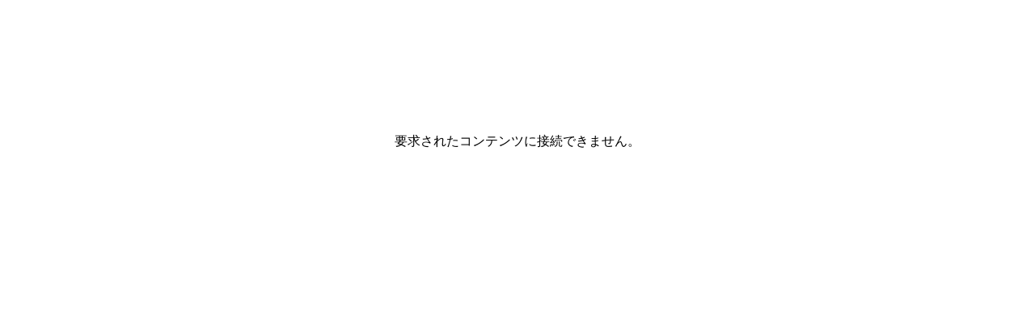

--- FILE ---
content_type: text/html; charset=utf-8
request_url: https://ebook.ebook7.jp/html/tachikawablind/3182/
body_size: 2825
content:


<!DOCTYPE html PUBLIC "-//W3C//DTD XHTML 1.0 Transitional//EN" "http://www.w3.org/TR/xhtml1/DTD/xhtml1-transitional.dtd">
<html xmlns="http://www.w3.org/1999/xhtml">
<head>
<meta http-equiv="Content-Type" content="text/html; charset=utf-8" />
<meta http-equiv="X-UA-Compatible" content="IE=edge,chrome=1">
<meta http-equiv="content-type" content="text/html; charset=utf-8" />
<meta http-equiv="cache-control" content="non-cache">
<meta http-equiv="expires" content="Sat, 31 Aug 2002 17:35:42 GMT">
<meta name="viewport" content="width=device-width, initial-scale=1, maximum-scale=1, user-scalable=no" />
<title>配信終了</title>
	<meta http-equiv="Content-Type" content="text/html; charset=utf-8" />
	<meta name="keywords" content="eBook,電子書籍,デジタルカタログ,Webチラシ,電子カタログ,Webカタログ,デジタルブック" />
	<link rel="shortcut icon" href="/images/cloudview_favicon.ico" />
	<link href="/style/global.css?20160201" rel="stylesheet" type="text/css" />
	<script language="JavaScript" type="text/JavaScript" src="/script/jquery.js"></script>
	<script language="JavaScript" type="text/JavaScript" src="/script/global.js"></script>
	<script language="JavaScript" type="text/JavaScript" src="/script/jquery.form.js"></script>
	
		<script language="JavaScript" type="text/JavaScript" src="/script/zclip/ZeroClipboard.js"></script>
	<link rel="stylesheet" href="/style/font-awesome/css/font-awesome.min.css">
	<link rel="stylesheet" href="/style/icomoon/font-icon-wise.css">
	<link rel="stylesheet" href="/style/icomoon/font-icon-wise01.css">


<style type="text/css">
body {
	background:#FFF;
	text-align:center;
	padding:0;
	margin:5px 0
}

#head {
	width:800px;
	margin-bottom:5px;
	padding-top:50px
}

#logo {
	text-align:left;
}

#line {
	width:500px;
	overflow:hidden;
	border-left:300px solid #0D3C8A;
	height:3px;
	background-color:#6FB4DD;
}

#body {
	width:800px;
	margin:10px 0;
	xborder-bottom:2px solid #D0E4FC;
	padding-bottom:10px;
	height:220px;
}

#body td {
	line-height:150%;
}

#copyright {
	clear:both;
	width:800px;
	text-align:center;
	font-size:9pt;
	font-famliy:Tahoma;
	color:#666;
	padding:10px
}
</style>
</head>
<body>
<center>
<div id="head">
	<div id="logo"><!-- <img src="/images/wisebook2-publisher-logo.gif" alt="wisebook2 E-BOOK PUBLISHER" vspace="10" border="0"> --></div>
	<!-- <div id="line"></div> -->
</div>
<div id="body">
	<table border="0" cellPadding="0" cellSpacing="0" width="100%" height="100%">
	<tr>
		<td align="center">
			要求されたコンテンツに接続できません。
		</td>
	</tr>
	</table>
</div>
<!-- 
<div id="copyright">&copy;2026 DirectCloud, Inc.</div>
-->
</center>
</body>
</html>
<!-- bookstore/h5viewer/info.tpl -->